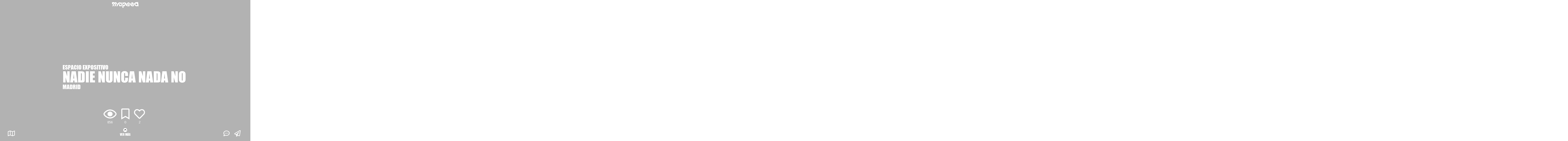

--- FILE ---
content_type: text/html; charset=UTF-8
request_url: https://mapeea.com/espacios/NADIE-NUNCA-NADA-NO
body_size: 4906
content:
<!DOCTYPE html>
<html>
	<head>
		<meta charset="utf-8">
    	<title>mapeea</title>
								<meta  property='og:title' content='[mapeea] - Echa un vistazo a NADIE NUNCA NADA NO'/>
						<meta  property='og:image' content='https://mapeea.com/uploads/espacio/8/5d28247273b6c_61790761_10155936994471394_4190570058512072704_n.jpg'/>
						<meta  property='og:site_name' content='mapeea'/>
						<meta  property='og:description' content='Nadie Nunca Nada No es una Asociación Cultural sin fines de lucro.
Es un non-profit artist run space. El artista Ramón Mateos, abre periódicamente las puertas de su estudio para organizar workshops, presentaciones, acciones, exposiciones y otras actividades y eventos que giran alrededor de la creación contemporanea.
La programación está dirigida por el propio artista con la colaboración de  Sandra Hernández. Físicamente es un espacio a pie de calle, diáfano, de unos 60 m2, al lado de La Casa Encendida, en el área de las galerias de Dr Fourquet y el espacio Tabacalera Madrid.

'/>
						<meta  property='og:url' content='https://mapeea.com/espacios/NADIE-NUNCA-NADA-NO'/>
						<meta  property='og:type' content='website'/>
						<meta  property='fb:app_id' content='331100018052612'/>
					    	<meta name="description" content="mapeea">
    	<meta name="author" content="Drosophila">
    	<base href='https://mapeea.com/'/>
    	
    	<meta name="viewport" content="width=device-width, initial-scale=1, minimum-scale=1, maximum-scale=1">
    	<meta name="mobile-web-app-capable" content="yes">
    	
		    	<!-- Google Tag Manager -->
		<script>(function(w,d,s,l,i){w[l]=w[l]||[];w[l].push({'gtm.start':
		new Date().getTime(),event:'gtm.js'});var f=d.getElementsByTagName(s)[0],
		j=d.createElement(s),dl=l!='dataLayer'?'&l='+l:'';j.async=true;j.src=
		'https://www.googletagmanager.com/gtm.js?id='+i+dl;f.parentNode.insertBefore(j,f);
		})(window,document,'script','dataLayer','GTM-TVTFRFP7');</script>
		<!-- End Google Tag Manager -->
        
    	    	<link rel="canonical" href="https://mapeea.com/espacios/NADIE-NUNCA-NADA-NO"/>
		

		<link rel="manifest" href="mapeea.webmanifest">
		<link rel="stylesheet" rel="preload" href="css/bootstrap.min.css" as="style" onload="this.onload=null;this.rel='stylesheet'">
		<link rel="preload" href="css/bootstrap-grid.min.css" as="style" onload="this.onload=null;this.rel='stylesheet'">
    	<link rel="stylesheet" href="css/bootstrap.min.css" media="all">
		<link rel="stylesheet" href="css/bootstrap-grid.min.css" media="all">
		

    	<link rel="stylesheet" href="min/?f=css/app.css&ver=1.32" media="all">
    	<link rel="stylesheet" href="min/?f=css/front.css&ver=1.26" media="all">
    	
    	<!-- <link rel="stylesheet" href="css/font-awesome/css/font-awesome.min.css">-->
    	<link rel="stylesheet" href="css/font-awesome/v5/css/all.min.css">
		
		<link rel="stylesheet" rel="preload" href="css/jquery.Jcrop.min.css" as="style" onload="this.onload=null;this.rel='stylesheet'">
		<link rel="stylesheet" href="css/jquery.Jcrop.min.css">
		<link rel="stylesheet" rel="preload" href="https://api.tiles.mapbox.com/mapbox-gl-js/v0.53.0/mapbox-gl.css" as="style" onload="this.onload=null;this.rel='stylesheet'">
    	<link href='https://api.tiles.mapbox.com/mapbox-gl-js/v0.53.0/mapbox-gl.css' rel='stylesheet' />
		<link rel="stylesheet" href="https://api.mapbox.com/mapbox-gl-js/plugins/mapbox-gl-directions/v4.1.0/mapbox-gl-directions.css" type="text/css">
		<link rel="stylesheet" rel="preload" href="css/MapBoxglSpiderifier.css" as="style" onload="this.onload=null;this.rel='stylesheet'">
		<link rel='stylesheet' href='css/MapBoxglSpiderifier.css'/>
		    	
    	<link rel="icon" type="image/png" href="img/favicon.png">
    	
		<script src="https://code.jquery.com/jquery-3.2.1.min.js" integrity="sha256-hwg4gsxgFZhOsEEamdOYGBf13FyQuiTwlAQgxVSNgt4=" crossorigin="anonymous"></script>
      	<script src="js/jquery-ui.min.js" defer></script>
      	<script src="min/?f=js/popper.js" defer></script>
      	<script src="js/bootstrap.min.js" defer></script>
      	<!-- <script src="js/bootstrap-swipe-carousel.js" type="module"></script>-->
      	<script src="min/?f=js/ajaxupload.js" defer></script>
      	<script src="js/jquery.Jcrop.min.js" defer></script>
      	<script src="js/jquery.smartuploader.min.js" defer></script>
      	<script src="js/jquery.cookie.js"></script>
      	<script src="js/device.min.js" defer></script>
		<script src="js/jquery.slimscroll.js?ver=0.01" defer></script>
		<script src="js/modernizr-webp-detection.js"></script>
      	<script src='https://api.tiles.mapbox.com/mapbox-gl-js/v0.53.0/mapbox-gl.js'></script>
		<script src="https://api.mapbox.com/mapbox-gl-js/plugins/mapbox-gl-directions/v4.1.0/mapbox-gl-directions.js"></script>
      	<script src="js/MapBoxglSpiderifier.js"></script>
		<script src="https://cdn.jsdelivr.net/npm/js-cookie@rc/dist/js.cookie.min.js"></script> <!-- Millan -->
		<!-- 
    	<script src="js/config.js"></script>
    	<script src="js/framework.js"></script>
    	<script src="js/constantes.js"></script>
    	<script src="js/mapas.js"></script>
    	<script src="js/comun.js"></script>
    	<script src="js/seguridad.js"></script>
    	<script src="js/front.js"></script>
    	<script src="js/menu.js"></script>
    	--> 
    	<script src="min/?b=js&f=polyfill.js,config.js,framework.js,constantes.js,mapas.js,comun.js,seguridad.js,front.js,menu.js&ver=2.46"></script>
	</head>
	<body >
					<!-- Google Tag Manager (noscript) -->
			<noscript><iframe src="https://www.googletagmanager.com/ns.html?id=GTM-TVTFRFP7"
			height="0" width="0" style="display:none;visibility:hidden"></iframe></noscript>
			<!-- End Google Tag Manager (noscript) -->
				<div id="main">
			 <link rel="stylesheet" href="https://mapeea.com/min/?f=css/paginas/front/portfolio.css,css/paginas/front/espacio/portfolio.css&ver=1.46" media="all">

<input type='hidden' id='share_title' value='mapeea - NADIE NUNCA NADA NO'/>
<input type='hidden' id='share_text' value='mapeea - NADIE NUNCA NADA NO'/>
<input type='hidden' id='share_url' value='https://mapeea.com/espacios/NADIE-NUNCA-NADA-NO'/>
<input type='hidden' id='url_analytics' value='/espacios/NADIE-NUNCA-NADA-NO'/>
<input type='hidden' id='web_espacio' value='http://www.nadienuncanadano.com/'/>

<input type="hidden" id="valor_id_entidad_ficha" value="93"/>
<input type="hidden" id="valor_id_tipo_entidad_ficha" value="1"/>
<input type="hidden" id="open_from_mapa" value=""/>

<div id='capa_info_entidad_mobile' class='capa_info_entidad'>
	<div id='capa_ico_vis' class='info_entidad_capa'>
	<div class='info_entidad_capa_icono'>
		<span></span>
		<img src='img/ico_vis_white.png'/>
	</div>
	<div id='capa_count_vis' class='capa_count_entidad'>856</div>
</div>
<div id='capa_ico_fav' class='info_entidad_capa'>
	<div class='info_entidad_capa_icono'>
		<span></span>
		<i class="far fa-bookmark" id_entidad='93' id_tipo_entidad='1' isAdded='' after_function='anima_info_entidad'></i>
	</div>
	<div id='capa_count_fav' class='capa_count_entidad'>0</div>
</div>
<div id='capa_ico_like' class='info_entidad_capa'>
	<div class='info_entidad_capa_icono'>
		<span></span>
		<i class="far fa-heart" id_entidad='93' id_tipo_entidad='1' isAdded='' after_function='anima_info_entidad'></i>
	</div>
	<div id='capa_count_like' class='capa_count_entidad'>2</div>
</div>

<script src="min/?f=js/paginas/comunes/info_entidad.js&ver=1.02"></script></div>

<form method="post" action="https://mapeea.com/" id="form_visitar">
	<input type="hidden" name="id_entidad_ficha" value="93"/>
	<input type="hidden" name="id_tipo_entidad_ficha" value="1"/>
	<input type="hidden" name="tipo_entidad_ficha" value="espacio"/>
	<input type="hidden" name="longitud_entidad_ficha" id="longitud_entidad_ficha" value="-3.70991220"/>
	<input type="hidden" name="latitud_entidad_ficha" id="latitud_entidad_ficha" value="40.40845970"/>
	<input type="hidden" name="mostrar_mapa" value="1"/>
	<input type="hidden" name="buildmodel" value="1"/>
</form>

<input type='hidden' class='foto_fondo' value='uploads/espacio/8/5d28247273b6c_61790761_10155936994471394_4190570058512072704_n.jpg'/>
<input type='hidden' class='foto_fondo' value='uploads/espacio/8/5d28247273b6c_61790761_10155936994471394_4190570058512072704_n.jpg'/>
<input type='hidden' class='foto_fondo' value='uploads/espacio/8/5d28247f925d3_36710764_1309031545866579_6339940056148475904_n.jpg'/>
<input type='hidden' class='foto_fondo' value='uploads/espacio/8/5d282490cfb42_62057154_1726989057404157_2313898138772963328_o.jpg'/>
<input type='hidden' class='foto_fondo' value='uploads/espacio/8/5d2824a05bbd0_61780190_10155936936911394_6358197798915014656_n.jpg'/>
<input type='hidden' class='foto_fondo' value='uploads/espacio/8/5d2824b36188c_61517447_1726988820737514_3215550059265392640_o.jpg'/>

<div id='portfolio_filter'>&nbsp;</div>
<div id='portfolio_image_wrapper' style='background-image: url("uploads/espacio/8/5d28247273b6c_61790761_10155936994471394_4190570058512072704_n.jpg")'></div>
<div id='portfolio_image_carrusel_wrapper'>
							<div class='imagen_carrusel' ancho_foto='720' alto_foto='720' ruta_movil='' indice='0'>
			<div class='filter'></div>
			<img src='uploads/espacio/8/5d28247273b6c_61790761_10155936994471394_4190570058512072704_n.jpg'/>
						<div class='ico_ver_mas capa_ocultable font-impact'>
				<span>
        			<i class="fas fa-angle-up"></i><br>
        			VER M&Aacute;S
        		</span>
			</div>
		</div>
						<div class='imagen_carrusel' ancho_foto='720' alto_foto='720' ruta_movil='' indice='1'>
			<div class='filter'></div>
			<img src='uploads/espacio/8/5d28247f925d3_36710764_1309031545866579_6339940056148475904_n.jpg'/>
						<div class='ico_ver_mas capa_ocultable font-impact'>
				<span>
        			<i class="fas fa-angle-up"></i><br>
        			VER M&Aacute;S
        		</span>
			</div>
		</div>
						<div class='imagen_carrusel' ancho_foto='1297' alto_foto='1297' ruta_movil='' indice='2'>
			<div class='filter'></div>
			<img src='uploads/espacio/8/5d282490cfb42_62057154_1726989057404157_2313898138772963328_o.jpg'/>
						<div class='ico_ver_mas capa_ocultable font-impact'>
				<span>
        			<i class="fas fa-angle-up"></i><br>
        			VER M&Aacute;S
        		</span>
			</div>
		</div>
						<div class='imagen_carrusel' ancho_foto='641' alto_foto='641' ruta_movil='' indice='3'>
			<div class='filter'></div>
			<img src='uploads/espacio/8/5d2824a05bbd0_61780190_10155936936911394_6358197798915014656_n.jpg'/>
						<div class='ico_ver_mas capa_ocultable font-impact'>
				<span>
        			<i class="fas fa-angle-up"></i><br>
        			VER M&Aacute;S
        		</span>
			</div>
		</div>
						<div class='imagen_carrusel' ancho_foto='1297' alto_foto='1297' ruta_movil='' indice='4'>
			<div class='filter'></div>
			<img src='uploads/espacio/8/5d2824b36188c_61517447_1726988820737514_3215550059265392640_o.jpg'/>
						<div class='ico_ver_mas capa_ocultable font-impact'>
				<span>
        			<i class="fas fa-angle-up"></i><br>
        			VER M&Aacute;S
        		</span>
			</div>
		</div>
					</div>
<div id='portfolio_image_carrusel_veil'></div>
<div id='portfolio_carrusel_left' class='portfolio_carrusel_action'>&nbsp;</div>
<div id='portfolio_carrusel_right' class='portfolio_carrusel_action active'>&nbsp;</div>
<div id='portfolio_carrusel_indicators'>
		<div class='item'></div>
		<div class='item'></div>
		<div class='item'></div>
		<div class='item'></div>
		<div class='item'></div>
	</div>
<div id='portfolio_carrusel_interval_progress_active'></div>
<div id='portfolio_wrapper'>
	<div class='header_mapea' id='portfolio_header_mapea'>
	<div class='logo'>
		<a href='https://mapeea.com/'><img src='img/logo_blanco.png'/></a>
	</div>
</div>	<section id="seccion_titulo" class="seccion_centrada seccion capa_ocultable seccion_visible font-impact">
		<div id="capa_titulo">
			<div class='tipo'>Espacio Expositivo</div>
			<div class='nombre'>NADIE NUNCA NADA NO</div>
			<div class='ciudad'>Madrid</div>
		</div>
	</section>
	<section id="seccion_info" class="seccion_margen seccion">
		<div id="capa_redes_info">
        	    	<a href='https://www.facebook.com/nadienunca.nadano?fref=ts' target='_blank'><i class='fab fa-facebook'></i></a>
        	<a href='https://twitter.com/NNuncaNN' target='_blank'><i class='fab fa-twitter'></i></a>
    <span class='font-impact'><a href='http://www.nadienuncanadano.com/' target='_blank'>WEB</a></span>
        </div>
        		<div id="capa_descripcion" class="font-arial-black capa_ocultable">Nadie Nunca Nada No es una Asociación Cultural sin fines de lucro....</div>
				<div class='boton_seccion'><button type='button' id='btnMostrarTecnica'>VER M&Aacute;S</button></div>
	</section>
	<section id="seccion_valoracion" class="seccion">
		<div id="wrapper_valoracion">
    		<div id="capa_valoracion" class="capa_ocultable">
    			<div class="ptitulo font-impact">NADIE NUNCA NADA NO</div>
<div class='valoracion_resumen font-impact'>0 estrellas&nbsp;(0)</div>
<div class='valoracion_item'>
	<i class="far fa-star"></i><br>
</div>
<div class='valoracion_item'>
	<i class="far fa-star"></i><br>
</div>
<div class='valoracion_item'>
	<i class="far fa-star"></i><br>
</div>
<div class='valoracion_item'>
	<i class="far fa-star"></i><br>
</div>
<div class='valoracion_item'>
	<i class="far fa-star"></i><br>
</div>
<!-- <script src="min/?f=js/paginas/comunes/valoracion_entidad.js&ver=1.01"></script>-->    		</div>
    		<div id='capa_link_valoracion' class='font-impact'>
    			Deja tu valoración
    		</div>
    		<div class='boton_seccion paddingtop'>
				<button type='button' id='btnMostrarContactar'>CONTACTAR</button>
							</div>
		</div>
	</section>
	<div class='ico_like_animacion ico_animacion'><i class='fas fa-heart'></i></div>
	<div class='ico_fav_animacion ico_animacion'><i class='fas fa-bookmark'></i></div>
		<div class='ico_carrusel_animacion'>
		<div>
			<i class="fas fa-chevron-circle-right"></i>
		</div>
	</div>
	</div>
<section id="seccion_tecnica" class="seccion_pagina">
	<div class='enlace_back font-impact'>
		<i class='fas fa-angle-left'></i> Atrás
	</div>
	<div id="seccion_tecnica_wrapper">
		<div class="ptitulo font-impact grande">NADIE NUNCA NADA NO</div>
		<div class="contenido medio pre-wrap">Nadie Nunca Nada No es una Asociación Cultural sin fines de lucro.&#13;&#10;Es un non-profit artist run space. El artista Ramón Mateos, abre periódicamente las puertas de su estudio para organizar workshops, presentaciones, acciones, exposiciones y otras actividades y eventos que giran alrededor de la creación contemporanea.&#13;&#10;La programación está dirigida por el propio artista con la colaboración de  Sandra Hernández. Físicamente es un espacio a pie de calle, diáfano, de unos 60 m2, al lado de La Casa Encendida, en el área de las galerias de Dr Fourquet y el espacio Tabacalera Madrid.&#13;&#10;&#13;&#10;</div>
    	<div class="ptitulo font-impact paddingtop">TIPO</div>
    	<div class="contenido">Espacio Expositivo</div>
    	    	<div class="ptitulo font-impact paddingtop">DISCIPLINA</div>
    	    	<div class="contenido">Artes plásticas</div>
    	    	    	<div class="contenido mini">Audiovisual, Fotografía, Multidisciplinar, Performance, Video Arte</div>
    					    	<div class="ptitulo font-impact paddingtop">ACTIVIDAD</div>
    	    	<div class="contenido">Exposiciones</div>
    	    	    	<div class="contenido mini">Conferencias, Espectáculos, Formación, Proyecciones, Trabajo / Creación / Producción</div>
    					<div class="boton_tecnica"><button id='btnTecnicaVolver'>Volver a la ficha</button></div>
	</div>
</section>
<section id="seccion_contacto" class="seccion_pagina">
	<div class='enlace_back font-impact'>
		<i class='fas fa-angle-left'></i> Atrás
	</div>
	<div id="capa_contacto" class="capa_ocultable font-impact">
		<div class='nombre font-impact'>
			NADIE NUNCA NADA NO		</div>
		<div id="capa_redes">
        	    	<a href='https://www.facebook.com/nadienunca.nadano?fref=ts' target='_blank'><i class='fab fa-facebook'></i></a>
        	<a href='https://twitter.com/NNuncaNN' target='_blank'><i class='fab fa-twitter'></i></a>
            </div>
        <div class='direccion font-impact'>
        	Calle de Arganzuela 9  28005 Madrid        </div>
		<div class='iconos'>
						<div><a href='mailto:info@nadienuncanadano.com' id='boton_mail'><button type="button">Contactar</button></a></div>
			<span class='mail_texto'>info@nadienuncanadano.com</span>
												<div><a href='http://www.nadienuncanadano.com/' target='_blank'><button type='button'>Web</button></a></div>
					</div>
	</div>
</section>
<section id="seccion_valoraciones" class="seccion_pagina">
	<div class='enlace_back font-impact'>
		<i class='fas fa-angle-left'></i> Atrás
	</div>
	<div id="valoraciones_wrapper">
		<div class='ptitulo font-arial-black'>
		Todavía no tenemos valoraciones para este espacio, sé el primero en dejar tu valoración y comentarios
	</div>
	</div>
	<div id="tu_valoracion" class='edicion'>
	<div class='ptitulo text-center font-arial-black'>
				Deja tu valoración
			</div>
		<div class='estrellas_wrapper text-center'>
				<div class='estrella_item' indice='0'>
        	<i class="far fa-star"></i>
        </div>
				<div class='estrella_item' indice='1'>
        	<i class="far fa-star"></i>
        </div>
				<div class='estrella_item' indice='2'>
        	<i class="far fa-star"></i>
        </div>
				<div class='estrella_item' indice='3'>
        	<i class="far fa-star"></i>
        </div>
				<div class='estrella_item' indice='4'>
        	<i class="far fa-star"></i>
        </div>
			</div>
		<div class='comentario_wrapper'>
		<div class='usuario'>
			<img src='img/usuario.png' height="40px"/>
		</div>
		<div class='comentario '>
						<input type='text' class='holder_front' placeholder="Deja tu mensaje" disabled/>
					</div>
						<div class='boton'><button type='button' id='btnEnviarValoracion' class="disabled">Enviar</button></div>
		<div class='mensaje_error'>&nbsp;</div>
			</div>
	</div></section>
<div id='capa_compartir'>
	<div id='capa_fb'>
		<a href="https://facebook.com/sharer.php?display=page&u=https://mapeea.com/espacios/NADIE-NUNCA-NADA-NO&t=Pruebas fer" target="_blank">
            <i class="fab fa-facebook-f"></i>
        </a>
	</div>
	<div id='capa_tw'>
		<a href="https://twitter.com/share?ref_src=twsrc%5Etfw&url=https://mapeea.com/espacios/NADIE-NUNCA-NADA-NO&text=He%20visto%20este%20espacio%20en%20mapeea: " target="_blank">
			<i class="fab fa-twitter"></i>
		</a>
	</div>
</div>
<a id='compartir' class='capa_ocultable' href='#' style='display:none;'><img src='img/btn_compartir.png'/></a>
<div class='portfolio_prefooter capa_ocultable'>
    <div class='prefooter_wrapper'>
    	<div class="izq">
    		    		<i class="far fa-map mapa"></i>
    		    	</div>
    	<div class="centro font-impact">
			    		<span>
        		<i class="fas fa-angle-up"></i><br>
        		VER M&Aacute;S
    		</span>
			    	</div>
    	<div class="dcha">
						<i class="far fa-comment-dots comentarios"></i>
			    		<i class="far fa-paper-plane compartir"></i>
    	</div>
    </div>
</div>
<div class='portfolio_footer font-impact'>
	<div class="izq">&nbsp;</div>
	<div class="centro">
		<div class="ptitulo">NADIE NUNCA NADA NO</div>
		<div class="menu">
						<div class="item" onclick="menu_footer('ir_a_info');">INFO</div>
						     <div class='separador'>|</div>
						<div class="item" onclick="menu_footer('ir_a_contacto');">CONTACTO</div>
						     <div class='separador'>|</div>
						<div class="item" onclick="menu_footer('ir_a_mapa');">MAPA</div>
					</div>
	</div>
	<div class="dcha">
		
	</div>
</div><script src="min/?f=js/paginas/front/portfolio.js,js/paginas/front/espacio/portfolio.js&ver=1.56"></script>		</div>
		<div class='clear'></div>
    	<div id="emergente" style="display:none;"></div>
    	<div id="emergente_cookies" style="display:none;"></div>
    	<div id="capa_mensajes"></div>
    	<div id="capa_confirm"></div>
    	<div id="veil"></div>
		    	<input type='hidden' id='length_loading' value='0'/>
	</body>
	<script>window.MSInputMethodContext && document.documentMode && document.write('<script src="https://cdn.jsdelivr.net/gh/nuxodin/ie11CustomProperties@4.1.0/ie11CustomProperties.min.js"><\/script>');</script>
</html>

--- FILE ---
content_type: text/css; charset=utf-8
request_url: https://mapeea.com/min/?f=css/front/front_pad.css&ver=0.01
body_size: 324
content:
.no_pad{display:none !important}.no_desktop{display:inline}.no_desktop.block{display:block}div#header_content input[type=text]{border:0;border-radius:0;padding:0;width:80px;font-size:55%;margin-top:3px}div#header_content input[type=text]::-webkit-input-placeholder{font-size:1.2em}div#header_content input[type=text]:-moz-placeholder{font-size:1.2em}div#header_content input[type=text]::-moz-placeholder{font-size:1.2em}div#header_content input[type=text]:-ms-input-placeholder{font-size:1.2em}div#header_content i.fa{font-size:60%}div#header_content div.capa_icono{display:none}div#capa_search{border-radius:15px;width:200px}div#menu_front{display:none;position:absolute;width:60%;height:100%;margin:0 !important;margin-left:40% !important;background-color:var(--color-gris-oscuro);z-index:100;margin-top:70px !important}div.menu_item_front{color:#fff;border-bottom:#fff 2px solid;padding-left:3px}div.menu_item_front a{color:#fff;text-decoration:none;font-size:130%;font-weight:700}div.menu_item_front a.rosa{color:var(--color-rosa)}